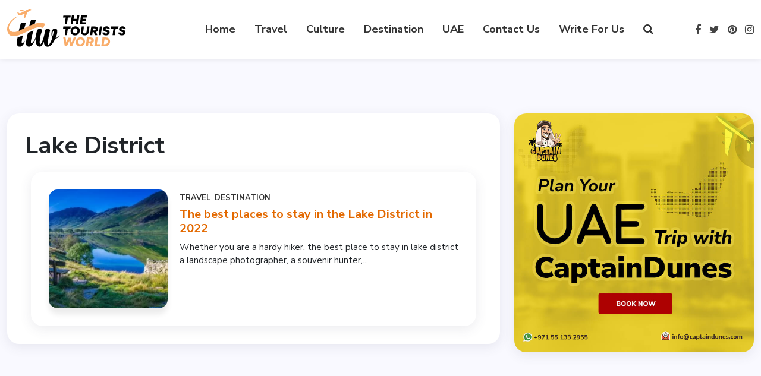

--- FILE ---
content_type: text/html; charset=UTF-8
request_url: https://thetouristsworld.com/tag/lake-district/
body_size: 11417
content:
<!DOCTYPE html>
<html lang="en-US">
<head>
<meta charset="UTF-8">
<meta http-equiv="X-UA-Compatible" content="IE=edge">
<meta name="viewport" content="width=device-width, initial-scale=1, maximum-scale=1">
<meta name="author" content="Design and Code by ProximateSolutions.com">
<meta name='robots' content='index, follow, max-image-preview:large, max-snippet:-1, max-video-preview:-1' />

	<!-- This site is optimized with the Yoast SEO plugin v26.8 - https://yoast.com/product/yoast-seo-wordpress/ -->
	<title>Lake District Archives - The Tourists World</title>
	<link rel="canonical" href="https://thetouristsworld.com/tag/lake-district/" />
	<meta property="og:locale" content="en_US" />
	<meta property="og:type" content="article" />
	<meta property="og:title" content="Lake District Archives - The Tourists World" />
	<meta property="og:url" content="https://thetouristsworld.com/tag/lake-district/" />
	<meta property="og:site_name" content="The Tourists World" />
	<meta name="twitter:card" content="summary_large_image" />
	<!-- / Yoast SEO plugin. -->


<link rel='dns-prefetch' href='//cdn.jsdelivr.net' />
<link rel='dns-prefetch' href='//cdnjs.cloudflare.com' />
<link rel='dns-prefetch' href='//stackpath.bootstrapcdn.com' />
<link rel='dns-prefetch' href='//fonts.googleapis.com' />
<link rel="alternate" type="application/rss+xml" title="The Tourists World &raquo; Feed" href="https://thetouristsworld.com/feed/" />
<link rel="alternate" type="application/rss+xml" title="The Tourists World &raquo; Comments Feed" href="https://thetouristsworld.com/comments/feed/" />
<link rel="alternate" type="application/rss+xml" title="The Tourists World &raquo; Lake District Tag Feed" href="https://thetouristsworld.com/tag/lake-district/feed/" />
<style id='wp-img-auto-sizes-contain-inline-css' type='text/css'>
img:is([sizes=auto i],[sizes^="auto," i]){contain-intrinsic-size:3000px 1500px}
/*# sourceURL=wp-img-auto-sizes-contain-inline-css */
</style>
<link rel='stylesheet' id='cf7ic_style-css' href='https://thetouristsworld.com/wp-content/plugins/contact-form-7-image-captcha/css/cf7ic-style.css?ver=3.3.7' type='text/css' media='all' />
<style id='wp-emoji-styles-inline-css' type='text/css'>

	img.wp-smiley, img.emoji {
		display: inline !important;
		border: none !important;
		box-shadow: none !important;
		height: 1em !important;
		width: 1em !important;
		margin: 0 0.07em !important;
		vertical-align: -0.1em !important;
		background: none !important;
		padding: 0 !important;
	}
/*# sourceURL=wp-emoji-styles-inline-css */
</style>
<style id='wp-block-library-inline-css' type='text/css'>
:root{--wp-block-synced-color:#7a00df;--wp-block-synced-color--rgb:122,0,223;--wp-bound-block-color:var(--wp-block-synced-color);--wp-editor-canvas-background:#ddd;--wp-admin-theme-color:#007cba;--wp-admin-theme-color--rgb:0,124,186;--wp-admin-theme-color-darker-10:#006ba1;--wp-admin-theme-color-darker-10--rgb:0,107,160.5;--wp-admin-theme-color-darker-20:#005a87;--wp-admin-theme-color-darker-20--rgb:0,90,135;--wp-admin-border-width-focus:2px}@media (min-resolution:192dpi){:root{--wp-admin-border-width-focus:1.5px}}.wp-element-button{cursor:pointer}:root .has-very-light-gray-background-color{background-color:#eee}:root .has-very-dark-gray-background-color{background-color:#313131}:root .has-very-light-gray-color{color:#eee}:root .has-very-dark-gray-color{color:#313131}:root .has-vivid-green-cyan-to-vivid-cyan-blue-gradient-background{background:linear-gradient(135deg,#00d084,#0693e3)}:root .has-purple-crush-gradient-background{background:linear-gradient(135deg,#34e2e4,#4721fb 50%,#ab1dfe)}:root .has-hazy-dawn-gradient-background{background:linear-gradient(135deg,#faaca8,#dad0ec)}:root .has-subdued-olive-gradient-background{background:linear-gradient(135deg,#fafae1,#67a671)}:root .has-atomic-cream-gradient-background{background:linear-gradient(135deg,#fdd79a,#004a59)}:root .has-nightshade-gradient-background{background:linear-gradient(135deg,#330968,#31cdcf)}:root .has-midnight-gradient-background{background:linear-gradient(135deg,#020381,#2874fc)}:root{--wp--preset--font-size--normal:16px;--wp--preset--font-size--huge:42px}.has-regular-font-size{font-size:1em}.has-larger-font-size{font-size:2.625em}.has-normal-font-size{font-size:var(--wp--preset--font-size--normal)}.has-huge-font-size{font-size:var(--wp--preset--font-size--huge)}.has-text-align-center{text-align:center}.has-text-align-left{text-align:left}.has-text-align-right{text-align:right}.has-fit-text{white-space:nowrap!important}#end-resizable-editor-section{display:none}.aligncenter{clear:both}.items-justified-left{justify-content:flex-start}.items-justified-center{justify-content:center}.items-justified-right{justify-content:flex-end}.items-justified-space-between{justify-content:space-between}.screen-reader-text{border:0;clip-path:inset(50%);height:1px;margin:-1px;overflow:hidden;padding:0;position:absolute;width:1px;word-wrap:normal!important}.screen-reader-text:focus{background-color:#ddd;clip-path:none;color:#444;display:block;font-size:1em;height:auto;left:5px;line-height:normal;padding:15px 23px 14px;text-decoration:none;top:5px;width:auto;z-index:100000}html :where(.has-border-color){border-style:solid}html :where([style*=border-top-color]){border-top-style:solid}html :where([style*=border-right-color]){border-right-style:solid}html :where([style*=border-bottom-color]){border-bottom-style:solid}html :where([style*=border-left-color]){border-left-style:solid}html :where([style*=border-width]){border-style:solid}html :where([style*=border-top-width]){border-top-style:solid}html :where([style*=border-right-width]){border-right-style:solid}html :where([style*=border-bottom-width]){border-bottom-style:solid}html :where([style*=border-left-width]){border-left-style:solid}html :where(img[class*=wp-image-]){height:auto;max-width:100%}:where(figure){margin:0 0 1em}html :where(.is-position-sticky){--wp-admin--admin-bar--position-offset:var(--wp-admin--admin-bar--height,0px)}@media screen and (max-width:600px){html :where(.is-position-sticky){--wp-admin--admin-bar--position-offset:0px}}

/*# sourceURL=wp-block-library-inline-css */
</style><style id='global-styles-inline-css' type='text/css'>
:root{--wp--preset--aspect-ratio--square: 1;--wp--preset--aspect-ratio--4-3: 4/3;--wp--preset--aspect-ratio--3-4: 3/4;--wp--preset--aspect-ratio--3-2: 3/2;--wp--preset--aspect-ratio--2-3: 2/3;--wp--preset--aspect-ratio--16-9: 16/9;--wp--preset--aspect-ratio--9-16: 9/16;--wp--preset--color--black: #000000;--wp--preset--color--cyan-bluish-gray: #abb8c3;--wp--preset--color--white: #ffffff;--wp--preset--color--pale-pink: #f78da7;--wp--preset--color--vivid-red: #cf2e2e;--wp--preset--color--luminous-vivid-orange: #ff6900;--wp--preset--color--luminous-vivid-amber: #fcb900;--wp--preset--color--light-green-cyan: #7bdcb5;--wp--preset--color--vivid-green-cyan: #00d084;--wp--preset--color--pale-cyan-blue: #8ed1fc;--wp--preset--color--vivid-cyan-blue: #0693e3;--wp--preset--color--vivid-purple: #9b51e0;--wp--preset--gradient--vivid-cyan-blue-to-vivid-purple: linear-gradient(135deg,rgb(6,147,227) 0%,rgb(155,81,224) 100%);--wp--preset--gradient--light-green-cyan-to-vivid-green-cyan: linear-gradient(135deg,rgb(122,220,180) 0%,rgb(0,208,130) 100%);--wp--preset--gradient--luminous-vivid-amber-to-luminous-vivid-orange: linear-gradient(135deg,rgb(252,185,0) 0%,rgb(255,105,0) 100%);--wp--preset--gradient--luminous-vivid-orange-to-vivid-red: linear-gradient(135deg,rgb(255,105,0) 0%,rgb(207,46,46) 100%);--wp--preset--gradient--very-light-gray-to-cyan-bluish-gray: linear-gradient(135deg,rgb(238,238,238) 0%,rgb(169,184,195) 100%);--wp--preset--gradient--cool-to-warm-spectrum: linear-gradient(135deg,rgb(74,234,220) 0%,rgb(151,120,209) 20%,rgb(207,42,186) 40%,rgb(238,44,130) 60%,rgb(251,105,98) 80%,rgb(254,248,76) 100%);--wp--preset--gradient--blush-light-purple: linear-gradient(135deg,rgb(255,206,236) 0%,rgb(152,150,240) 100%);--wp--preset--gradient--blush-bordeaux: linear-gradient(135deg,rgb(254,205,165) 0%,rgb(254,45,45) 50%,rgb(107,0,62) 100%);--wp--preset--gradient--luminous-dusk: linear-gradient(135deg,rgb(255,203,112) 0%,rgb(199,81,192) 50%,rgb(65,88,208) 100%);--wp--preset--gradient--pale-ocean: linear-gradient(135deg,rgb(255,245,203) 0%,rgb(182,227,212) 50%,rgb(51,167,181) 100%);--wp--preset--gradient--electric-grass: linear-gradient(135deg,rgb(202,248,128) 0%,rgb(113,206,126) 100%);--wp--preset--gradient--midnight: linear-gradient(135deg,rgb(2,3,129) 0%,rgb(40,116,252) 100%);--wp--preset--font-size--small: 13px;--wp--preset--font-size--medium: 20px;--wp--preset--font-size--large: 36px;--wp--preset--font-size--x-large: 42px;--wp--preset--spacing--20: 0.44rem;--wp--preset--spacing--30: 0.67rem;--wp--preset--spacing--40: 1rem;--wp--preset--spacing--50: 1.5rem;--wp--preset--spacing--60: 2.25rem;--wp--preset--spacing--70: 3.38rem;--wp--preset--spacing--80: 5.06rem;--wp--preset--shadow--natural: 6px 6px 9px rgba(0, 0, 0, 0.2);--wp--preset--shadow--deep: 12px 12px 50px rgba(0, 0, 0, 0.4);--wp--preset--shadow--sharp: 6px 6px 0px rgba(0, 0, 0, 0.2);--wp--preset--shadow--outlined: 6px 6px 0px -3px rgb(255, 255, 255), 6px 6px rgb(0, 0, 0);--wp--preset--shadow--crisp: 6px 6px 0px rgb(0, 0, 0);}:where(.is-layout-flex){gap: 0.5em;}:where(.is-layout-grid){gap: 0.5em;}body .is-layout-flex{display: flex;}.is-layout-flex{flex-wrap: wrap;align-items: center;}.is-layout-flex > :is(*, div){margin: 0;}body .is-layout-grid{display: grid;}.is-layout-grid > :is(*, div){margin: 0;}:where(.wp-block-columns.is-layout-flex){gap: 2em;}:where(.wp-block-columns.is-layout-grid){gap: 2em;}:where(.wp-block-post-template.is-layout-flex){gap: 1.25em;}:where(.wp-block-post-template.is-layout-grid){gap: 1.25em;}.has-black-color{color: var(--wp--preset--color--black) !important;}.has-cyan-bluish-gray-color{color: var(--wp--preset--color--cyan-bluish-gray) !important;}.has-white-color{color: var(--wp--preset--color--white) !important;}.has-pale-pink-color{color: var(--wp--preset--color--pale-pink) !important;}.has-vivid-red-color{color: var(--wp--preset--color--vivid-red) !important;}.has-luminous-vivid-orange-color{color: var(--wp--preset--color--luminous-vivid-orange) !important;}.has-luminous-vivid-amber-color{color: var(--wp--preset--color--luminous-vivid-amber) !important;}.has-light-green-cyan-color{color: var(--wp--preset--color--light-green-cyan) !important;}.has-vivid-green-cyan-color{color: var(--wp--preset--color--vivid-green-cyan) !important;}.has-pale-cyan-blue-color{color: var(--wp--preset--color--pale-cyan-blue) !important;}.has-vivid-cyan-blue-color{color: var(--wp--preset--color--vivid-cyan-blue) !important;}.has-vivid-purple-color{color: var(--wp--preset--color--vivid-purple) !important;}.has-black-background-color{background-color: var(--wp--preset--color--black) !important;}.has-cyan-bluish-gray-background-color{background-color: var(--wp--preset--color--cyan-bluish-gray) !important;}.has-white-background-color{background-color: var(--wp--preset--color--white) !important;}.has-pale-pink-background-color{background-color: var(--wp--preset--color--pale-pink) !important;}.has-vivid-red-background-color{background-color: var(--wp--preset--color--vivid-red) !important;}.has-luminous-vivid-orange-background-color{background-color: var(--wp--preset--color--luminous-vivid-orange) !important;}.has-luminous-vivid-amber-background-color{background-color: var(--wp--preset--color--luminous-vivid-amber) !important;}.has-light-green-cyan-background-color{background-color: var(--wp--preset--color--light-green-cyan) !important;}.has-vivid-green-cyan-background-color{background-color: var(--wp--preset--color--vivid-green-cyan) !important;}.has-pale-cyan-blue-background-color{background-color: var(--wp--preset--color--pale-cyan-blue) !important;}.has-vivid-cyan-blue-background-color{background-color: var(--wp--preset--color--vivid-cyan-blue) !important;}.has-vivid-purple-background-color{background-color: var(--wp--preset--color--vivid-purple) !important;}.has-black-border-color{border-color: var(--wp--preset--color--black) !important;}.has-cyan-bluish-gray-border-color{border-color: var(--wp--preset--color--cyan-bluish-gray) !important;}.has-white-border-color{border-color: var(--wp--preset--color--white) !important;}.has-pale-pink-border-color{border-color: var(--wp--preset--color--pale-pink) !important;}.has-vivid-red-border-color{border-color: var(--wp--preset--color--vivid-red) !important;}.has-luminous-vivid-orange-border-color{border-color: var(--wp--preset--color--luminous-vivid-orange) !important;}.has-luminous-vivid-amber-border-color{border-color: var(--wp--preset--color--luminous-vivid-amber) !important;}.has-light-green-cyan-border-color{border-color: var(--wp--preset--color--light-green-cyan) !important;}.has-vivid-green-cyan-border-color{border-color: var(--wp--preset--color--vivid-green-cyan) !important;}.has-pale-cyan-blue-border-color{border-color: var(--wp--preset--color--pale-cyan-blue) !important;}.has-vivid-cyan-blue-border-color{border-color: var(--wp--preset--color--vivid-cyan-blue) !important;}.has-vivid-purple-border-color{border-color: var(--wp--preset--color--vivid-purple) !important;}.has-vivid-cyan-blue-to-vivid-purple-gradient-background{background: var(--wp--preset--gradient--vivid-cyan-blue-to-vivid-purple) !important;}.has-light-green-cyan-to-vivid-green-cyan-gradient-background{background: var(--wp--preset--gradient--light-green-cyan-to-vivid-green-cyan) !important;}.has-luminous-vivid-amber-to-luminous-vivid-orange-gradient-background{background: var(--wp--preset--gradient--luminous-vivid-amber-to-luminous-vivid-orange) !important;}.has-luminous-vivid-orange-to-vivid-red-gradient-background{background: var(--wp--preset--gradient--luminous-vivid-orange-to-vivid-red) !important;}.has-very-light-gray-to-cyan-bluish-gray-gradient-background{background: var(--wp--preset--gradient--very-light-gray-to-cyan-bluish-gray) !important;}.has-cool-to-warm-spectrum-gradient-background{background: var(--wp--preset--gradient--cool-to-warm-spectrum) !important;}.has-blush-light-purple-gradient-background{background: var(--wp--preset--gradient--blush-light-purple) !important;}.has-blush-bordeaux-gradient-background{background: var(--wp--preset--gradient--blush-bordeaux) !important;}.has-luminous-dusk-gradient-background{background: var(--wp--preset--gradient--luminous-dusk) !important;}.has-pale-ocean-gradient-background{background: var(--wp--preset--gradient--pale-ocean) !important;}.has-electric-grass-gradient-background{background: var(--wp--preset--gradient--electric-grass) !important;}.has-midnight-gradient-background{background: var(--wp--preset--gradient--midnight) !important;}.has-small-font-size{font-size: var(--wp--preset--font-size--small) !important;}.has-medium-font-size{font-size: var(--wp--preset--font-size--medium) !important;}.has-large-font-size{font-size: var(--wp--preset--font-size--large) !important;}.has-x-large-font-size{font-size: var(--wp--preset--font-size--x-large) !important;}
/*# sourceURL=global-styles-inline-css */
</style>

<style id='classic-theme-styles-inline-css' type='text/css'>
/*! This file is auto-generated */
.wp-block-button__link{color:#fff;background-color:#32373c;border-radius:9999px;box-shadow:none;text-decoration:none;padding:calc(.667em + 2px) calc(1.333em + 2px);font-size:1.125em}.wp-block-file__button{background:#32373c;color:#fff;text-decoration:none}
/*# sourceURL=/wp-includes/css/classic-themes.min.css */
</style>
<link rel='stylesheet' id='contact-form-7-css' href='https://thetouristsworld.com/wp-content/plugins/contact-form-7/includes/css/styles.css?ver=6.1.4' type='text/css' media='all' />
<link rel='stylesheet' id='bootstrap-css' href='https://cdn.jsdelivr.net/npm/bootstrap@5.1.3/dist/css/bootstrap.min.css?ver=6.9' type='text/css' media='screen' />
<link rel='stylesheet' id='lineawesome-css' href='https://cdnjs.cloudflare.com/ajax/libs/line-awesome/1.3.0/line-awesome/css/line-awesome.min.css?ver=6.9' type='text/css' media='screen' />
<link rel='stylesheet' id='fontawesome-css' href='https://stackpath.bootstrapcdn.com/font-awesome/4.7.0/css/font-awesome.min.css?ver=6.9' type='text/css' media='screen' />
<link rel='stylesheet' id='owlcarousel-css' href='https://cdnjs.cloudflare.com/ajax/libs/OwlCarousel2/2.3.4/assets/owl.carousel.min.css?ver=6.9' type='text/css' media='screen' />
<link rel='stylesheet' id='owltheme-css' href='https://cdnjs.cloudflare.com/ajax/libs/OwlCarousel2/2.3.4/assets/owl.theme.default.css?ver=6.9' type='text/css' media='screen' />
<link rel='stylesheet' id='fonts-css' href='https://fonts.googleapis.com/css2?family=Nunito+Sans%3Aital%2Cwght%400%2C200%3B0%2C300%3B0%2C400%3B0%2C600%3B0%2C700%3B1%2C200%3B1%2C300%3B1%2C400%3B1%2C600&#038;display=swap&#038;ver=6.9' type='text/css' media='screen' />
<link rel='stylesheet' id='meanmenu-css' href='https://thetouristsworld.com/wp-content/themes/thetouristsworld_2022/css/meanmenu.min.css?ver=6.9' type='text/css' media='screen' />
<link rel='stylesheet' id='style-css' href='https://thetouristsworld.com/wp-content/themes/thetouristsworld_2022/style.css?ver=1.4' type='text/css' media='screen' />
<link rel='stylesheet' id='responsive-css' href='https://thetouristsworld.com/wp-content/themes/thetouristsworld_2022/css/responsive.css?ver=1.0' type='text/css' media='screen' />
<link rel="https://api.w.org/" href="https://thetouristsworld.com/wp-json/" /><link rel="alternate" title="JSON" type="application/json" href="https://thetouristsworld.com/wp-json/wp/v2/tags/174" /><link rel="EditURI" type="application/rsd+xml" title="RSD" href="https://thetouristsworld.com/xmlrpc.php?rsd" />
<meta name="generator" content="WordPress 6.9" />
<link rel="icon" href="https://thetouristsworld.com/wp-content/uploads/2021/09/cropped-favicon-150x150.png" sizes="32x32" />
<link rel="icon" href="https://thetouristsworld.com/wp-content/uploads/2021/09/cropped-favicon-300x300.png" sizes="192x192" />
<link rel="apple-touch-icon" href="https://thetouristsworld.com/wp-content/uploads/2021/09/cropped-favicon-300x300.png" />
<meta name="msapplication-TileImage" content="https://thetouristsworld.com/wp-content/uploads/2021/09/cropped-favicon-300x300.png" />
<script async src="https://pagead2.googlesyndication.com/pagead/js/adsbygoogle.js?client=ca-pub-9856415277856932" crossorigin="anonymous"></script>
	<meta name="google-site-verification" content="Gb8yysmSocx0RVaKVmJi6VV4p5661e6BKkYJ4RcgPZs" />
	<!-- Google tag (gtag.js) -->
<script async src="https://www.googletagmanager.com/gtag/js?id=G-Q4JZ2BHTQ0"></script>
<script>
  window.dataLayer = window.dataLayer || [];
  function gtag(){dataLayer.push(arguments);}
  gtag('js', new Date());

  gtag('config', 'G-Q4JZ2BHTQ0');
</script>
<script async src="https://pagead2.googlesyndication.com/pagead/js/adsbygoogle.js?client=ca-pub-9856415277856932"
     crossorigin="anonymous"></script>
	</head>
<body>
<header>
  <div class="d-none d-xl-block d-lg-block">
    <div class="container"> <a href="https://thetouristsworld.com/" class="logo"><img src="https://thetouristsworld.com/wp-content/themes/thetouristsworld_2022/images/logo.svg" alt="logo"></a>
      <ul class="social_icons_list">
        <li><a href="https://www.facebook.com/thetouristsworlld" target="_blank"><i class="fa fa-facebook"></i></a></li>
        <li><a href="https://x.com/thetourists12" target="_blank"><i class="fa fa-twitter"></i></a></li>
        <li><a href="https://www.pinterest.com/thetouristsworld01/" target="_blank"><i class="fa fa-pinterest"></i></a></li>
        <li><a href="https://www.instagram.com/touristsworld11/" target="_blank"><i class="fa fa-instagram"></i></a></li>
      </ul>
      <div id="menu">
        <ul>
          <li id="menu-item-16" class="menu-item menu-item-type-post_type menu-item-object-page menu-item-home menu-item-16"><a href="https://thetouristsworld.com/">Home</a></li>
<li id="menu-item-17" class="menu-item menu-item-type-taxonomy menu-item-object-category menu-item-17"><a href="https://thetouristsworld.com/category/travel/">Travel</a></li>
<li id="menu-item-151" class="menu-item menu-item-type-taxonomy menu-item-object-category menu-item-151"><a href="https://thetouristsworld.com/category/culture/">Culture</a></li>
<li id="menu-item-152" class="menu-item menu-item-type-taxonomy menu-item-object-category menu-item-152"><a href="https://thetouristsworld.com/category/destination/">Destination</a></li>
<li id="menu-item-153" class="menu-item menu-item-type-taxonomy menu-item-object-category menu-item-153"><a href="https://thetouristsworld.com/category/uae/">UAE</a></li>
<li id="menu-item-23" class="menu-item menu-item-type-post_type menu-item-object-page menu-item-23"><a href="https://thetouristsworld.com/contact-us/">Contact Us</a></li>
<li id="menu-item-6250" class="menu-item menu-item-type-post_type menu-item-object-page menu-item-6250"><a href="https://thetouristsworld.com/write-for-us/">Write For Us</a></li>
          <li><a href="javascript:;" class="open_search_box" id="open_search" data-toggle="tooltip" data-placement="bottom" title="Search"><i class="fa fa-search"></i></a></li>
        </ul>
      </div>
    </div>
  </div>
  <div class="d-block d-xl-none d-lg-none">
    <div class="topbar">
      <div class="container-fluid">
        <div id="mob-nav"></div>
        <ul>
          <li class="logo"><a href="https://thetouristsworld.com/"><img src="https://thetouristsworld.com/wp-content/themes/thetouristsworld_2022/images/logo.svg" alt="logo"></a></li>
          <li class="search_icon"><a href="javascript:;" id="search_btn"><i class="la la-search"></i></a></li>
        </ul>
      </div>
      <div class="search_box" style="display: none;">
        <form action="https://thetouristsworld.com/" method="get" name="" target="_self" id="">
          <input type="text" name="s" id="s" class="form-control" placeholder="Search...">
          <button type="submit"><i class="la la-search"></i></button>
        </form>
      </div>
    </div>
  </div>
  <div class="clearfix"></div>
</header><section class="detail_section">
  <div class="container">
    <div class="p-3"></div>
    <div class="row">
      <div class="col-lg-8 masonry_posts">
        <div class="white_box">
          		            <h1 class="heading">Lake District</h1>
                              <div class="card_col1">
                        <div class="card">
              <div class="post_card">
                <div class="post_card_thumb"> <a href="https://thetouristsworld.com/best-place-to-stay-in-lake-district/"> <img width="332" height="190" src="https://thetouristsworld.com/wp-content/uploads/2022/05/cover-for-Places-To-Visit-In-Lake-District-_17th-Dec-332x190.webp" class="attachment-post_small size-post_small wp-post-image" alt="best place to stay in lake district" decoding="async" fetchpriority="high" srcset="https://thetouristsworld.com/wp-content/uploads/2022/05/cover-for-Places-To-Visit-In-Lake-District-_17th-Dec-332x190.webp 332w, https://thetouristsworld.com/wp-content/uploads/2022/05/cover-for-Places-To-Visit-In-Lake-District-_17th-Dec-300x171.webp 300w, https://thetouristsworld.com/wp-content/uploads/2022/05/cover-for-Places-To-Visit-In-Lake-District-_17th-Dec-525x300.webp 525w, https://thetouristsworld.com/wp-content/uploads/2022/05/cover-for-Places-To-Visit-In-Lake-District-_17th-Dec.webp 700w" sizes="(max-width: 332px) 100vw, 332px" /> </a> </div>
                <div class="post_card_content">
                  <h6><a href="https://thetouristsworld.com/category/travel/" rel="category tag">Travel</a>, <a href="https://thetouristsworld.com/category/destination/" rel="category tag">Destination</a></h6>
                  <h5> <a href="https://thetouristsworld.com/best-place-to-stay-in-lake-district/">The best places to stay in the Lake District in 2022</a></h5>
                  <p>Whether you are a hardy hiker, the best place to stay in lake district a landscape photographer, a souvenir hunter,...</p>
                </div>
              </div>
            </div>
                      </div>
          		          </div>
      </div>
      <div class="col-lg-4 sidebar widget">
<div class="trip_sm_banner"><a href="https://captaindunes.com/" target="_blank" rel="nofollow"><img src="https://thetouristsworld.com/wp-content/themes/thetouristsworld_2022/images/dubai_tour_banner-small.jpg" alt=""></a></div>
<div class="trip_sm_banner">
<script async src="https://pagead2.googlesyndication.com/pagead/js/adsbygoogle.js?client=ca-pub-9856415277856932" crossorigin="anonymous"></script>
<!-- Horizontal -->
<ins class="adsbygoogle"
     style="display:block"
     data-ad-client="ca-pub-9856415277856932"
     data-ad-slot="5729076425"
     data-ad-format="auto"
     data-full-width-responsive="true"></ins>
<script>(adsbygoogle = window.adsbygoogle || []).push({});</script>
</div>
    
		<div id="recent-posts-2" class="widget white_box widget_recent_entries">
		<h4 class="heading">Recent Posts</h4>
		<ul>
											<li>
					<a href="https://thetouristsworld.com/11-best-things-to-do-at-sequoia/">11 Best Things to Do at Sequoia: Explore the Giant Forest Wonders</a>
									</li>
											<li>
					<a href="https://thetouristsworld.com/top-things-to-do-in-dallas-you-cant-miss/">Top Things to Do in Dallas You Can’t Miss This Year</a>
									</li>
											<li>
					<a href="https://thetouristsworld.com/things-to-do-in-orange-beach-alabama/">Things to Do in Orange Beach Alabama for a Fun Coastal Trip</a>
									</li>
											<li>
					<a href="https://thetouristsworld.com/san-pancho-hotels-where-to-stay-for-real-comfort/">San Pancho Hotels: Where to Stay for Real Comfort</a>
									</li>
											<li>
					<a href="https://thetouristsworld.com/is-skaket-beach-worth-visiting/">Is Skaket Beach Worth Visiting? A Complete Visitor Experience Guide</a>
									</li>
					</ul>

		</div><div id="categories-2" class="widget white_box widget_categories"><h4 class="heading">Categories</h4>
			<ul>
					<li class="cat-item cat-item-1"><a href="https://thetouristsworld.com/category/travel/">Travel</a>
</li>
	<li class="cat-item cat-item-57"><a href="https://thetouristsworld.com/category/destination/">Destination</a>
</li>
	<li class="cat-item cat-item-56"><a href="https://thetouristsworld.com/category/culture/">Culture</a>
</li>
	<li class="cat-item cat-item-58"><a href="https://thetouristsworld.com/category/uae/">UAE</a>
</li>
	<li class="cat-item cat-item-237"><a href="https://thetouristsworld.com/category/bangkok/">Bangkok</a>
</li>
	<li class="cat-item cat-item-240"><a href="https://thetouristsworld.com/category/japan/">Japan</a>
</li>
			</ul>

			</div>  <div class="white_box">
    <h4 class="heading">Popular Posts</h4>
    <div class="widget-content popular-posts">
      <ul>
                <li>
          <div class="item-content">
            <div class="item-thumbnail"> <a href="https://thetouristsworld.com/is-torch-lake-michigan-worth-visiting/"> <img width="332" height="221" src="https://thetouristsworld.com/wp-content/uploads/2026/01/Torch-Lake-Michigan-332x221.jpg" class="attachment-post_small size-post_small wp-post-image" alt="Torch Lake Michigan" decoding="async" loading="lazy" srcset="https://thetouristsworld.com/wp-content/uploads/2026/01/Torch-Lake-Michigan-332x221.jpg 332w, https://thetouristsworld.com/wp-content/uploads/2026/01/Torch-Lake-Michigan-300x200.jpg 300w, https://thetouristsworld.com/wp-content/uploads/2026/01/Torch-Lake-Michigan-1024x682.jpg 1024w, https://thetouristsworld.com/wp-content/uploads/2026/01/Torch-Lake-Michigan-450x300.jpg 450w, https://thetouristsworld.com/wp-content/uploads/2026/01/Torch-Lake-Michigan.jpg 1500w" sizes="auto, (max-width: 332px) 100vw, 332px" /></a> </div>
            <div class="item-title"><a href="https://thetouristsworld.com/is-torch-lake-michigan-worth-visiting/">Is Torch Lake Michigan Worth Visiting? Our Honest Take</a></div>
            <div class="date_bar date_bar_bottom">
              <div><i class="la la-comment"></i> <a href="https://thetouristsworld.com/is-torch-lake-michigan-worth-visiting/#respond">No Comments &#187;</a></div>
              <div><i class="la la-clock-o"></i> January 9, 2026</div>
            </div>
          </div>
          <div style="clear: both;"></div>
        </li>
                <li>
          <div class="item-content">
            <div class="item-thumbnail"> <a href="https://thetouristsworld.com/kite-beach-dubai/"> <img width="332" height="221" src="https://thetouristsworld.com/wp-content/uploads/2026/01/Kite-beach-332x221.jpg" class="attachment-post_small size-post_small wp-post-image" alt="Kite beach" decoding="async" loading="lazy" srcset="https://thetouristsworld.com/wp-content/uploads/2026/01/Kite-beach-332x221.jpg 332w, https://thetouristsworld.com/wp-content/uploads/2026/01/Kite-beach-300x200.jpg 300w, https://thetouristsworld.com/wp-content/uploads/2026/01/Kite-beach-1024x683.jpg 1024w, https://thetouristsworld.com/wp-content/uploads/2026/01/Kite-beach-450x300.jpg 450w, https://thetouristsworld.com/wp-content/uploads/2026/01/Kite-beach.jpg 1248w" sizes="auto, (max-width: 332px) 100vw, 332px" /></a> </div>
            <div class="item-title"><a href="https://thetouristsworld.com/kite-beach-dubai/">Kite Beach Dubai: Food, Views, Walks, and Local Life</a></div>
            <div class="date_bar date_bar_bottom">
              <div><i class="la la-comment"></i> <a href="https://thetouristsworld.com/kite-beach-dubai/#respond">No Comments &#187;</a></div>
              <div><i class="la la-clock-o"></i> January 16, 2026</div>
            </div>
          </div>
          <div style="clear: both;"></div>
        </li>
                <li>
          <div class="item-content">
            <div class="item-thumbnail"> <a href="https://thetouristsworld.com/weather-gran-canaria/"> <img width="332" height="187" src="https://thetouristsworld.com/wp-content/uploads/2022/07/LOC_000318_shutterstock_1226635954WebOriginalCompressed-332x187.webp" class="attachment-post_small size-post_small wp-post-image" alt="Weather Gran Canarias" decoding="async" loading="lazy" srcset="https://thetouristsworld.com/wp-content/uploads/2022/07/LOC_000318_shutterstock_1226635954WebOriginalCompressed-332x187.webp 332w, https://thetouristsworld.com/wp-content/uploads/2022/07/LOC_000318_shutterstock_1226635954WebOriginalCompressed-300x169.webp 300w, https://thetouristsworld.com/wp-content/uploads/2022/07/LOC_000318_shutterstock_1226635954WebOriginalCompressed-534x300.webp 534w, https://thetouristsworld.com/wp-content/uploads/2022/07/LOC_000318_shutterstock_1226635954WebOriginalCompressed.webp 658w" sizes="auto, (max-width: 332px) 100vw, 332px" /></a> </div>
            <div class="item-title"><a href="https://thetouristsworld.com/weather-gran-canaria/">The Gran Canarias Weather is Simply The Best in The Whole World</a></div>
            <div class="date_bar date_bar_bottom">
              <div><i class="la la-comment"></i> <a href="https://thetouristsworld.com/weather-gran-canaria/#respond">No Comments &#187;</a></div>
              <div><i class="la la-clock-o"></i> July 12, 2022</div>
            </div>
          </div>
          <div style="clear: both;"></div>
        </li>
                <li>
          <div class="item-content">
            <div class="item-thumbnail"> <a href="https://thetouristsworld.com/top-10-best-places-to-visit-in-al-fujairah/"> <img width="332" height="221" src="https://thetouristsworld.com/wp-content/uploads/2021/09/44-332x221.jpg" class="attachment-post_small size-post_small wp-post-image" alt="Things To Do In Al Fujairah" decoding="async" loading="lazy" srcset="https://thetouristsworld.com/wp-content/uploads/2021/09/44-332x221.jpg 332w, https://thetouristsworld.com/wp-content/uploads/2021/09/44-300x200.jpg 300w, https://thetouristsworld.com/wp-content/uploads/2021/09/44-450x300.jpg 450w, https://thetouristsworld.com/wp-content/uploads/2021/09/44.jpg 1024w" sizes="auto, (max-width: 332px) 100vw, 332px" /></a> </div>
            <div class="item-title"><a href="https://thetouristsworld.com/top-10-best-places-to-visit-in-al-fujairah/">Top 10 Best Places To Visit In Al Fujairah</a></div>
            <div class="date_bar date_bar_bottom">
              <div><i class="la la-comment"></i> <a href="https://thetouristsworld.com/top-10-best-places-to-visit-in-al-fujairah/#comments">8 Comments &#187;</a></div>
              <div><i class="la la-clock-o"></i> September 13, 2021</div>
            </div>
          </div>
          <div style="clear: both;"></div>
        </li>
              </ul>
    </div>
  </div>
  <div class="trip_sm_banner">
  <script async src="https://pagead2.googlesyndication.com/pagead/js/adsbygoogle.js?client=ca-pub-9856415277856932" crossorigin="anonymous"></script>
  <!-- Horizontal -->
  <ins class="adsbygoogle"
       style="display:block"
       data-ad-client="ca-pub-9856415277856932"
       data-ad-slot="5729076425"
       data-ad-format="auto"
       data-full-width-responsive="true"></ins>
  <script>(adsbygoogle = window.adsbygoogle || []).push({});</script>
  </div>
</div>    </div>
    <div class="p-3"></div>
  </div>
</section>
<section class="newslettre">
  <div class="container-fluid">
    <div class="newslettre-width text-center">
            <div class="social-icones">
        <ul class="footer_list">
          <li><a href="https://www.facebook.com/thetouristsworlld" target="_blank"><i class="fa fa-facebook"></i>Facebook</a></li>
          <li><a href="https://x.com/thetourists12" target="_blank"><i class="fa fa-twitter"></i>Twitter</a></li>
          <li><a href="https://www.pinterest.com/thetouristsworld01/" target="_blank"><i class="fa fa-pinterest"></i>Pinterest</a></li>
          <li><a href="https://www.instagram.com/touristsworld11/" target="_blank"><i class="fa fa-instagram"></i>Instagram</a></li>
        </ul>
      </div>
    </div>
  </div>
</section>
<footer class="footer">
  <div class="container-fluid">
    <div class="row">
      <div class="col-lg-12">
        <div class="copyright">
          <p>&copy; Copyright 2026 The Tourists World. All Rights Reserved.<br>
          Designed &amp; Marketed by <a href="https://proximatesolutions.com/" target="_blank">Proximate Solutions</a></p>
        </div>
      </div>
    </div>
  </div>
</footer>
<div class="full_screen_wrapper">
  <div class="full_screen_search">
    <form action="https://thetouristsworld.com/" method="get" name="search_form" target="_self" id="search_form">
      <input type="text" name="s" id="s" class="form-control" placeholder="Search...">
      <button type="submit" class="search_button">GO</button>
    </form>
  </div>
  <a href="javascript:;" class="cross_button"><i class="fa fa-times"></i></a> </div>
<script type="speculationrules">
{"prefetch":[{"source":"document","where":{"and":[{"href_matches":"/*"},{"not":{"href_matches":["/wp-*.php","/wp-admin/*","/wp-content/uploads/*","/wp-content/*","/wp-content/plugins/*","/wp-content/themes/thetouristsworld_2022/*","/*\\?(.+)"]}},{"not":{"selector_matches":"a[rel~=\"nofollow\"]"}},{"not":{"selector_matches":".no-prefetch, .no-prefetch a"}}]},"eagerness":"conservative"}]}
</script>
<script type="text/javascript" src="https://thetouristsworld.com/wp-includes/js/dist/hooks.min.js?ver=dd5603f07f9220ed27f1" id="wp-hooks-js"></script>
<script type="text/javascript" src="https://thetouristsworld.com/wp-includes/js/dist/i18n.min.js?ver=c26c3dc7bed366793375" id="wp-i18n-js"></script>
<script type="text/javascript" id="wp-i18n-js-after">
/* <![CDATA[ */
wp.i18n.setLocaleData( { 'text direction\u0004ltr': [ 'ltr' ] } );
//# sourceURL=wp-i18n-js-after
/* ]]> */
</script>
<script type="text/javascript" src="https://thetouristsworld.com/wp-content/plugins/contact-form-7/includes/swv/js/index.js?ver=6.1.4" id="swv-js"></script>
<script type="text/javascript" id="contact-form-7-js-before">
/* <![CDATA[ */
var wpcf7 = {
    "api": {
        "root": "https:\/\/thetouristsworld.com\/wp-json\/",
        "namespace": "contact-form-7\/v1"
    },
    "cached": 1
};
//# sourceURL=contact-form-7-js-before
/* ]]> */
</script>
<script type="text/javascript" src="https://thetouristsworld.com/wp-content/plugins/contact-form-7/includes/js/index.js?ver=6.1.4" id="contact-form-7-js"></script>
<script type="text/javascript" src="https://thetouristsworld.com/wp-includes/js/jquery/jquery.min.js" id="jquery-js"></script>
<script type="text/javascript" src="https://thetouristsworld.com/wp-includes/js/jquery/jquery-migrate.min.js" id="jquery-migrate-js"></script>
<script type="text/javascript" src="https://cdn.jsdelivr.net/npm/bootstrap@5.1.3/dist/js/bootstrap.bundle.min.js" id="bootstrap-js"></script>
<script type="text/javascript" src="https://cdnjs.cloudflare.com/ajax/libs/OwlCarousel2/2.3.4/owl.carousel.min.js" id="owlcarousel-js"></script>
<script type="text/javascript" src="https://thetouristsworld.com/wp-content/themes/thetouristsworld_2022/js/jquery.meanmenu.min.js" id="meanmenu-js"></script>
<script id="wp-emoji-settings" type="application/json">
{"baseUrl":"https://s.w.org/images/core/emoji/17.0.2/72x72/","ext":".png","svgUrl":"https://s.w.org/images/core/emoji/17.0.2/svg/","svgExt":".svg","source":{"concatemoji":"https://thetouristsworld.com/wp-includes/js/wp-emoji-release.min.js?ver=6.9"}}
</script>
<script type="module">
/* <![CDATA[ */
/*! This file is auto-generated */
const a=JSON.parse(document.getElementById("wp-emoji-settings").textContent),o=(window._wpemojiSettings=a,"wpEmojiSettingsSupports"),s=["flag","emoji"];function i(e){try{var t={supportTests:e,timestamp:(new Date).valueOf()};sessionStorage.setItem(o,JSON.stringify(t))}catch(e){}}function c(e,t,n){e.clearRect(0,0,e.canvas.width,e.canvas.height),e.fillText(t,0,0);t=new Uint32Array(e.getImageData(0,0,e.canvas.width,e.canvas.height).data);e.clearRect(0,0,e.canvas.width,e.canvas.height),e.fillText(n,0,0);const a=new Uint32Array(e.getImageData(0,0,e.canvas.width,e.canvas.height).data);return t.every((e,t)=>e===a[t])}function p(e,t){e.clearRect(0,0,e.canvas.width,e.canvas.height),e.fillText(t,0,0);var n=e.getImageData(16,16,1,1);for(let e=0;e<n.data.length;e++)if(0!==n.data[e])return!1;return!0}function u(e,t,n,a){switch(t){case"flag":return n(e,"\ud83c\udff3\ufe0f\u200d\u26a7\ufe0f","\ud83c\udff3\ufe0f\u200b\u26a7\ufe0f")?!1:!n(e,"\ud83c\udde8\ud83c\uddf6","\ud83c\udde8\u200b\ud83c\uddf6")&&!n(e,"\ud83c\udff4\udb40\udc67\udb40\udc62\udb40\udc65\udb40\udc6e\udb40\udc67\udb40\udc7f","\ud83c\udff4\u200b\udb40\udc67\u200b\udb40\udc62\u200b\udb40\udc65\u200b\udb40\udc6e\u200b\udb40\udc67\u200b\udb40\udc7f");case"emoji":return!a(e,"\ud83e\u1fac8")}return!1}function f(e,t,n,a){let r;const o=(r="undefined"!=typeof WorkerGlobalScope&&self instanceof WorkerGlobalScope?new OffscreenCanvas(300,150):document.createElement("canvas")).getContext("2d",{willReadFrequently:!0}),s=(o.textBaseline="top",o.font="600 32px Arial",{});return e.forEach(e=>{s[e]=t(o,e,n,a)}),s}function r(e){var t=document.createElement("script");t.src=e,t.defer=!0,document.head.appendChild(t)}a.supports={everything:!0,everythingExceptFlag:!0},new Promise(t=>{let n=function(){try{var e=JSON.parse(sessionStorage.getItem(o));if("object"==typeof e&&"number"==typeof e.timestamp&&(new Date).valueOf()<e.timestamp+604800&&"object"==typeof e.supportTests)return e.supportTests}catch(e){}return null}();if(!n){if("undefined"!=typeof Worker&&"undefined"!=typeof OffscreenCanvas&&"undefined"!=typeof URL&&URL.createObjectURL&&"undefined"!=typeof Blob)try{var e="postMessage("+f.toString()+"("+[JSON.stringify(s),u.toString(),c.toString(),p.toString()].join(",")+"));",a=new Blob([e],{type:"text/javascript"});const r=new Worker(URL.createObjectURL(a),{name:"wpTestEmojiSupports"});return void(r.onmessage=e=>{i(n=e.data),r.terminate(),t(n)})}catch(e){}i(n=f(s,u,c,p))}t(n)}).then(e=>{for(const n in e)a.supports[n]=e[n],a.supports.everything=a.supports.everything&&a.supports[n],"flag"!==n&&(a.supports.everythingExceptFlag=a.supports.everythingExceptFlag&&a.supports[n]);var t;a.supports.everythingExceptFlag=a.supports.everythingExceptFlag&&!a.supports.flag,a.supports.everything||((t=a.source||{}).concatemoji?r(t.concatemoji):t.wpemoji&&t.twemoji&&(r(t.twemoji),r(t.wpemoji)))});
//# sourceURL=https://thetouristsworld.com/wp-includes/js/wp-emoji-loader.min.js
/* ]]> */
</script>
   
<script>
jQuery(function(){
jQuery('#menu').meanmenu();
jQuery("#open_search").click(function(){
jQuery(".full_screen_wrapper").show();
});
jQuery(".cross_button").click(function(){
	jQuery(".full_screen_wrapper").hide();
});
jQuery(".search_icon").click(function(){
jQuery(".search_container").slideToggle();
jQuery(".search_icon .fa-search").toggleClass("fa-times");
});
jQuery("#search_btn").click(function(){
jQuery(".search_box").slideToggle();
jQuery(".search_box_small").slideToggle();
jQuery("#search_btn .icons").toggleClass("fa-search");
jQuery("#search_btn .icons").toggleClass("fa-times");
});

var outerHeight = jQuery('header').outerHeight();
jQuery(window).scroll(function () {
  if (screen.width > 991) {
	if (jQuery(this).scrollTop() > outerHeight) {
	  jQuery('header').addClass("sticky");
	} else {
	  jQuery('header').removeClass("sticky");
	}
  } else {
	jQuery('header').removeClass("sticky");
  }
  if (screen.width > 300) {
	if (jQuery(this).scrollTop() > outerHeight) {
	  jQuery('.topbar').addClass("sticky");
	} else {
	  jQuery('.topbar').removeClass("sticky");
	}
  } else {
	jQuery('.topbar').removeClass("sticky");
  }
});
});
</script>
</body>
</html>

--- FILE ---
content_type: text/html; charset=utf-8
request_url: https://www.google.com/recaptcha/api2/aframe
body_size: 268
content:
<!DOCTYPE HTML><html><head><meta http-equiv="content-type" content="text/html; charset=UTF-8"></head><body><script nonce="eXm5heR2pKkO-WFKoJ_XMA">/** Anti-fraud and anti-abuse applications only. See google.com/recaptcha */ try{var clients={'sodar':'https://pagead2.googlesyndication.com/pagead/sodar?'};window.addEventListener("message",function(a){try{if(a.source===window.parent){var b=JSON.parse(a.data);var c=clients[b['id']];if(c){var d=document.createElement('img');d.src=c+b['params']+'&rc='+(localStorage.getItem("rc::a")?sessionStorage.getItem("rc::b"):"");window.document.body.appendChild(d);sessionStorage.setItem("rc::e",parseInt(sessionStorage.getItem("rc::e")||0)+1);localStorage.setItem("rc::h",'1769114515921');}}}catch(b){}});window.parent.postMessage("_grecaptcha_ready", "*");}catch(b){}</script></body></html>

--- FILE ---
content_type: text/css
request_url: https://thetouristsworld.com/wp-content/themes/thetouristsworld_2022/css/meanmenu.min.css?ver=6.9
body_size: 336
content:
a.meanmenu-reveal{display:none}
.mean-container .mean-bar{width:97%;position:relative;top:15px;right:0;padding:0;height:0;z-index:999;clear:both;background:#333}
.mean-container a.meanmenu-reveal{width:22px;height:22px;position:absolute;top:0;right:0!important;cursor:pointer;background:#008b5;color:#000;text-decoration:none;font-size:16px;text-indent:-9999em;line-height:15px;font-size:1px;display:block}
.mean-container a.meanmenu-reveal span{display:block;background:#000;height:2px;margin-top:6px;position:relative}
.mean-container a.meanmenu-reveal span:before{position:absolute;left:0;right:0;content:"";height:2px;background:#000;top:-8px}
.mean-container a.meanmenu-reveal span:after{position:absolute;left:0;right:0;bottom:-8px;content:"";height:2px;background:#000}
.mean-container .mean-nav{float:left;width:100%;background-color:rgba(17,17,17,0.92)!important;margin-top:46px;position:absolute;left:0;z-index:99999}
.mean-container .mean-nav ul{padding:0;margin:0;width:100%;list-style-type:none}
.mean-container .mean-nav ul li{position:relative;float:left;width:100%}
.mean-container .mean-nav ul li h4{color:#fff;font-weight:600;padding:.5em 5%}
.mean-container .mean-nav ul li a{display:block;float:left;width:96%;padding:.5em 2%;margin:0;text-align:left;color:#fff;border-top:1px solid #383838;border-top:1px solid rgba(255,255,255,.2);text-decoration:none}
.mean-container .mean-nav ul li a i.fa{display:none}
.mean-container .mean-nav ul li li a{width:80%;padding:.5em 10%;border-top:1px solid #f1f1f1;border-top:1px solid rgba(255,255,255,.5);opacity:.75;filter:alpha(opacity=75);text-shadow:none!important;visibility:visible}
.mean-container .mean-nav ul li.mean-last a{border-bottom:0;margin-bottom:0}
.mean-container .mean-nav ul li li li a{width:70%;padding:.5em 15%}
.mean-container .mean-nav ul li li li li a{width:60%;padding:.5em 20%}
.mean-container .mean-nav ul li li li li li a{width:50%;padding:1em 25%}
.mean-container .mean-nav ul li a:hover{background:#f9ad6b}
.mean-container .mean-nav ul li a.mean-expand{margin-top:1px;width:26px;height:32px;padding:4px!important;text-align:center;position:absolute;right:10px;top:5px;z-index:2;font-weight:400;background:transparent;border:0!important;border-left:0!important;border-bottom:0!important;line-height:43px}
.mean-container .mean-nav ul li a.mean-expand:hover{background:transparent}
.mean-container .mean-push{float:left;width:100%;padding:0;margin:0;clear:both}
.mean-nav .wrapper{width:100%;padding:0;margin:0}
.mean-container .mean-bar,.mean-container .mean-bar *{-webkit-box-sizing:content-box;-moz-box-sizing:content-box;box-sizing:content-box}
.mean-remove{display:none!important}

--- FILE ---
content_type: text/css
request_url: https://thetouristsworld.com/wp-content/themes/thetouristsworld_2022/css/responsive.css?ver=1.0
body_size: 700
content:
@media (max-width:1199px){
  #menu ul li {margin: 0;}


}
@media (max-width:991px){
  header{padding: 0; box-shadow: none;}
  .topbar{text-align:center; width:100%;  box-shadow:0 2px 10px rgba(0,0,0,0.06); position:relative; padding:3px 0; min-height:80px; background:#fff; box-shadow: rgba(0,0,0,0.1) 0 0 10px;}
  .topbar.sticky{margin:0;position:fixed;background:#fff;top:0;left:0;width:100%;z-index:99999;animation-name:menu_sticky;animation-duration:.6s;animation-timing-function:ease-out;box-shadow:0 0 5px 0 rgba(0,0,0,0.49);-webkit-box-shadow:0 0 5px 0 rgba(0,0,0,0.49)}
  .topbar ul{padding:0;margin:0;list-style:none;text-align:right; margin-top: 3px;}
  .topbar ul li{margin-right:25px;vertical-align:middle; position:relative;z-index:9999; float: left;}
  .topbar ul li.logo {padding: 0; padding-top: 5px;}
  .topbar ul li.search_icon {float: right; margin-right: 80px; margin-top: 19px;}
  .topbar ul li.search_icon a {color:#000;font-size:22px;}

  .mean-container .mean-bar {top: 40px;}

  .mean-container a.meanmenu-reveal{right: 15px !important; color: #000;line-height: 9px; top: -9px;}
  .mean-container a.meanmenu-reveal span {margin-top: 4px; }
  .topbar ul li .cart-icon a {color:#222;}
.mean-container .mean-nav {margin-top: 34px;}
.search_box {background-color:var(--light-color); border:solid 1px #eee; border-radius:0; -webkit-border-radius:0; margin-top:0; z-index:10; position:absolute; top:80px; left:0; right:0; display:none;}
.search_box .form-control {padding-right:55px;border-radius:0; -webkit-border-radius:0; background-color:transparent; border:0; height:44px; font-size:14px; width:100%; background:#f1f1f1;}
.search_box button {font-size:20px; text-transform:uppercase; font-weight:bold; color:#000; position:absolute; border:0;position:absolute; right:20px; top:50%; transform:translateY(-50%); background:none;}
.search_box .btn img { width:15px; display:inline-block; }

.logo img {height: 60px;}
.card_col3 {column-count: 2}
.post_card_thumb {margin-top: 0; margin-bottom: 40px;}
.card_col3 .card2 {padding-top: 0;}
}
@media (min-width:768px) and (max-width:1199px) {
}
@media (min-width:768px) and (max-width:991px){

}
@media (max-width:767px){
  .for_mobile { display:block;}
  .for_desktop { display:none;}
  .card_col2 .post_card_thumb { max-width: 100%;}
  .card_col2 .card2 { padding-top: 15px;}
  .card_col2 { column-count: 1;}
}
@media (max-width:667px){


}
@media (max-width:575px){
  .card_col3, .card_col2 {column-count: 1}
  .card_col2 .post_card_thumb img {width: 100%; height: auto;}
  .newslettre-form .form-flex {display: inline-flex;}
  .card_col2 .card, .card_col3 .card {padding-top: 0;}
  .section1 {padding-top: 0;}

  .card_col2 .post_card_thumb {margin-right: 0; max-width: 100%; float: none; display: block; width: 100%;}

  .card_col2 .post_card {display: block;}


  .post_card_thumb {box-shadow: none;}
  .post_card_thumb img{object-fit: inherit; height: auto; box-shadow: 0 10px 10px rgba(0,0,0,0.08),0 0 0 transparent; width: 100%;}
.post_card_content {float: none;}

}
@media (max-width:480px){
  .newslettre-width {width: 90%;}
  .newslettre-form .form-flex {display: block;}
  .newslettre-form .form-control {margin-bottom: 20px; border-radius: 20px;}
  .newslettre-form .submit-btn{  border-radius: 20px;}
  ul.center_arrow_tabs li {margin-bottom: 30px;}
}
@media (max-width:425px){
}
@media (max-width:375px){
}
@media (max-width:360px){
  ul.center_arrow_tabs li {display: block;width: 100%;}
  ul.center_arrow_tabs li a, .nav-tabs .nav-link {display: block; width: 100%;}
  }
@media (max-width:320px){
  .topbar ul {text-align: left;}
  .topbar ul li.logo {margin-right: 0;}
  .logo img {height: 50px;}
  .topbar ul li.search_icon {margin-right: 70px;}
}